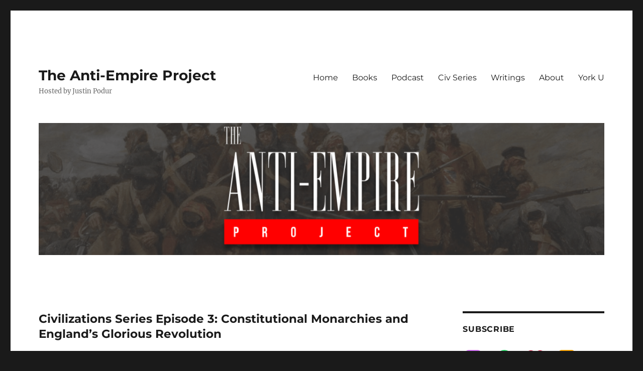

--- FILE ---
content_type: text/html; charset=UTF-8
request_url: https://podur.org/2020/04/22/civilizations-series-episode-3-constitutional-monarchies-and-englands-glorious-revolution/
body_size: 16476
content:
<!DOCTYPE html>
<html lang="en-US" prefix="og: http://ogp.me/ns# fb: http://ogp.me/ns/fb#" class="no-js">
<head>
	<meta charset="UTF-8">
	<meta name="viewport" content="width=device-width, initial-scale=1.0">
	<link rel="profile" href="https://gmpg.org/xfn/11">
		<script>
(function(html){html.className = html.className.replace(/\bno-js\b/,'js')})(document.documentElement);
//# sourceURL=twentysixteen_javascript_detection
</script>
<title>Civilizations Series Episode 3: Constitutional Monarchies and England&#8217;s Glorious Revolution &#8211; The Anti-Empire Project</title>
<meta name='robots' content='max-image-preview:large' />
<link rel="alternate" title="oEmbed (JSON)" type="application/json+oembed" href="https://podur.org/wp-json/oembed/1.0/embed?url=https%3A%2F%2Fpodur.org%2F2020%2F04%2F22%2Fcivilizations-series-episode-3-constitutional-monarchies-and-englands-glorious-revolution%2F" />
<link rel="alternate" title="oEmbed (XML)" type="text/xml+oembed" href="https://podur.org/wp-json/oembed/1.0/embed?url=https%3A%2F%2Fpodur.org%2F2020%2F04%2F22%2Fcivilizations-series-episode-3-constitutional-monarchies-and-englands-glorious-revolution%2F&#038;format=xml" />
<style id='wp-img-auto-sizes-contain-inline-css'>
img:is([sizes=auto i],[sizes^="auto," i]){contain-intrinsic-size:3000px 1500px}
/*# sourceURL=wp-img-auto-sizes-contain-inline-css */
</style>
<style id='wp-emoji-styles-inline-css'>

	img.wp-smiley, img.emoji {
		display: inline !important;
		border: none !important;
		box-shadow: none !important;
		height: 1em !important;
		width: 1em !important;
		margin: 0 0.07em !important;
		vertical-align: -0.1em !important;
		background: none !important;
		padding: 0 !important;
	}
/*# sourceURL=wp-emoji-styles-inline-css */
</style>
<link rel='stylesheet' id='wp-block-library-css' href='https://podur.org/wp-includes/css/dist/block-library/style.min.css?ver=6.9' media='all' />
<style id='wp-block-audio-inline-css'>
.wp-block-audio{box-sizing:border-box}.wp-block-audio :where(figcaption){margin-bottom:1em;margin-top:.5em}.wp-block-audio audio{min-width:300px;width:100%}
/*# sourceURL=https://podur.org/wp-includes/blocks/audio/style.min.css */
</style>
<style id='wp-block-audio-theme-inline-css'>
.wp-block-audio :where(figcaption){color:#555;font-size:13px;text-align:center}.is-dark-theme .wp-block-audio :where(figcaption){color:#ffffffa6}.wp-block-audio{margin:0 0 1em}
/*# sourceURL=https://podur.org/wp-includes/blocks/audio/theme.min.css */
</style>
<style id='wp-block-paragraph-inline-css'>
.is-small-text{font-size:.875em}.is-regular-text{font-size:1em}.is-large-text{font-size:2.25em}.is-larger-text{font-size:3em}.has-drop-cap:not(:focus):first-letter{float:left;font-size:8.4em;font-style:normal;font-weight:100;line-height:.68;margin:.05em .1em 0 0;text-transform:uppercase}body.rtl .has-drop-cap:not(:focus):first-letter{float:none;margin-left:.1em}p.has-drop-cap.has-background{overflow:hidden}:root :where(p.has-background){padding:1.25em 2.375em}:where(p.has-text-color:not(.has-link-color)) a{color:inherit}p.has-text-align-left[style*="writing-mode:vertical-lr"],p.has-text-align-right[style*="writing-mode:vertical-rl"]{rotate:180deg}
/*# sourceURL=https://podur.org/wp-includes/blocks/paragraph/style.min.css */
</style>
<style id='global-styles-inline-css'>
:root{--wp--preset--aspect-ratio--square: 1;--wp--preset--aspect-ratio--4-3: 4/3;--wp--preset--aspect-ratio--3-4: 3/4;--wp--preset--aspect-ratio--3-2: 3/2;--wp--preset--aspect-ratio--2-3: 2/3;--wp--preset--aspect-ratio--16-9: 16/9;--wp--preset--aspect-ratio--9-16: 9/16;--wp--preset--color--black: #000000;--wp--preset--color--cyan-bluish-gray: #abb8c3;--wp--preset--color--white: #fff;--wp--preset--color--pale-pink: #f78da7;--wp--preset--color--vivid-red: #cf2e2e;--wp--preset--color--luminous-vivid-orange: #ff6900;--wp--preset--color--luminous-vivid-amber: #fcb900;--wp--preset--color--light-green-cyan: #7bdcb5;--wp--preset--color--vivid-green-cyan: #00d084;--wp--preset--color--pale-cyan-blue: #8ed1fc;--wp--preset--color--vivid-cyan-blue: #0693e3;--wp--preset--color--vivid-purple: #9b51e0;--wp--preset--color--dark-gray: #1a1a1a;--wp--preset--color--medium-gray: #686868;--wp--preset--color--light-gray: #e5e5e5;--wp--preset--color--blue-gray: #4d545c;--wp--preset--color--bright-blue: #007acc;--wp--preset--color--light-blue: #9adffd;--wp--preset--color--dark-brown: #402b30;--wp--preset--color--medium-brown: #774e24;--wp--preset--color--dark-red: #640c1f;--wp--preset--color--bright-red: #ff675f;--wp--preset--color--yellow: #ffef8e;--wp--preset--gradient--vivid-cyan-blue-to-vivid-purple: linear-gradient(135deg,rgb(6,147,227) 0%,rgb(155,81,224) 100%);--wp--preset--gradient--light-green-cyan-to-vivid-green-cyan: linear-gradient(135deg,rgb(122,220,180) 0%,rgb(0,208,130) 100%);--wp--preset--gradient--luminous-vivid-amber-to-luminous-vivid-orange: linear-gradient(135deg,rgb(252,185,0) 0%,rgb(255,105,0) 100%);--wp--preset--gradient--luminous-vivid-orange-to-vivid-red: linear-gradient(135deg,rgb(255,105,0) 0%,rgb(207,46,46) 100%);--wp--preset--gradient--very-light-gray-to-cyan-bluish-gray: linear-gradient(135deg,rgb(238,238,238) 0%,rgb(169,184,195) 100%);--wp--preset--gradient--cool-to-warm-spectrum: linear-gradient(135deg,rgb(74,234,220) 0%,rgb(151,120,209) 20%,rgb(207,42,186) 40%,rgb(238,44,130) 60%,rgb(251,105,98) 80%,rgb(254,248,76) 100%);--wp--preset--gradient--blush-light-purple: linear-gradient(135deg,rgb(255,206,236) 0%,rgb(152,150,240) 100%);--wp--preset--gradient--blush-bordeaux: linear-gradient(135deg,rgb(254,205,165) 0%,rgb(254,45,45) 50%,rgb(107,0,62) 100%);--wp--preset--gradient--luminous-dusk: linear-gradient(135deg,rgb(255,203,112) 0%,rgb(199,81,192) 50%,rgb(65,88,208) 100%);--wp--preset--gradient--pale-ocean: linear-gradient(135deg,rgb(255,245,203) 0%,rgb(182,227,212) 50%,rgb(51,167,181) 100%);--wp--preset--gradient--electric-grass: linear-gradient(135deg,rgb(202,248,128) 0%,rgb(113,206,126) 100%);--wp--preset--gradient--midnight: linear-gradient(135deg,rgb(2,3,129) 0%,rgb(40,116,252) 100%);--wp--preset--font-size--small: 13px;--wp--preset--font-size--medium: 20px;--wp--preset--font-size--large: 36px;--wp--preset--font-size--x-large: 42px;--wp--preset--spacing--20: 0.44rem;--wp--preset--spacing--30: 0.67rem;--wp--preset--spacing--40: 1rem;--wp--preset--spacing--50: 1.5rem;--wp--preset--spacing--60: 2.25rem;--wp--preset--spacing--70: 3.38rem;--wp--preset--spacing--80: 5.06rem;--wp--preset--shadow--natural: 6px 6px 9px rgba(0, 0, 0, 0.2);--wp--preset--shadow--deep: 12px 12px 50px rgba(0, 0, 0, 0.4);--wp--preset--shadow--sharp: 6px 6px 0px rgba(0, 0, 0, 0.2);--wp--preset--shadow--outlined: 6px 6px 0px -3px rgb(255, 255, 255), 6px 6px rgb(0, 0, 0);--wp--preset--shadow--crisp: 6px 6px 0px rgb(0, 0, 0);}:where(.is-layout-flex){gap: 0.5em;}:where(.is-layout-grid){gap: 0.5em;}body .is-layout-flex{display: flex;}.is-layout-flex{flex-wrap: wrap;align-items: center;}.is-layout-flex > :is(*, div){margin: 0;}body .is-layout-grid{display: grid;}.is-layout-grid > :is(*, div){margin: 0;}:where(.wp-block-columns.is-layout-flex){gap: var(--wp--style--columns-gap-default,2em);}:where(.wp-block-columns.is-layout-grid){gap: var(--wp--style--columns-gap-default,2em);}:where(.wp-block-post-template.is-layout-flex){gap: 1.25em;}:where(.wp-block-post-template.is-layout-grid){gap: 1.25em;}.has-black-color{color: var(--wp--preset--color--black) !important;}.has-cyan-bluish-gray-color{color: var(--wp--preset--color--cyan-bluish-gray) !important;}.has-white-color{color: var(--wp--preset--color--white) !important;}.has-pale-pink-color{color: var(--wp--preset--color--pale-pink) !important;}.has-vivid-red-color{color: var(--wp--preset--color--vivid-red) !important;}.has-luminous-vivid-orange-color{color: var(--wp--preset--color--luminous-vivid-orange) !important;}.has-luminous-vivid-amber-color{color: var(--wp--preset--color--luminous-vivid-amber) !important;}.has-light-green-cyan-color{color: var(--wp--preset--color--light-green-cyan) !important;}.has-vivid-green-cyan-color{color: var(--wp--preset--color--vivid-green-cyan) !important;}.has-pale-cyan-blue-color{color: var(--wp--preset--color--pale-cyan-blue) !important;}.has-vivid-cyan-blue-color{color: var(--wp--preset--color--vivid-cyan-blue) !important;}.has-vivid-purple-color{color: var(--wp--preset--color--vivid-purple) !important;}.has-black-background-color{background-color: var(--wp--preset--color--black) !important;}.has-cyan-bluish-gray-background-color{background-color: var(--wp--preset--color--cyan-bluish-gray) !important;}.has-white-background-color{background-color: var(--wp--preset--color--white) !important;}.has-pale-pink-background-color{background-color: var(--wp--preset--color--pale-pink) !important;}.has-vivid-red-background-color{background-color: var(--wp--preset--color--vivid-red) !important;}.has-luminous-vivid-orange-background-color{background-color: var(--wp--preset--color--luminous-vivid-orange) !important;}.has-luminous-vivid-amber-background-color{background-color: var(--wp--preset--color--luminous-vivid-amber) !important;}.has-light-green-cyan-background-color{background-color: var(--wp--preset--color--light-green-cyan) !important;}.has-vivid-green-cyan-background-color{background-color: var(--wp--preset--color--vivid-green-cyan) !important;}.has-pale-cyan-blue-background-color{background-color: var(--wp--preset--color--pale-cyan-blue) !important;}.has-vivid-cyan-blue-background-color{background-color: var(--wp--preset--color--vivid-cyan-blue) !important;}.has-vivid-purple-background-color{background-color: var(--wp--preset--color--vivid-purple) !important;}.has-black-border-color{border-color: var(--wp--preset--color--black) !important;}.has-cyan-bluish-gray-border-color{border-color: var(--wp--preset--color--cyan-bluish-gray) !important;}.has-white-border-color{border-color: var(--wp--preset--color--white) !important;}.has-pale-pink-border-color{border-color: var(--wp--preset--color--pale-pink) !important;}.has-vivid-red-border-color{border-color: var(--wp--preset--color--vivid-red) !important;}.has-luminous-vivid-orange-border-color{border-color: var(--wp--preset--color--luminous-vivid-orange) !important;}.has-luminous-vivid-amber-border-color{border-color: var(--wp--preset--color--luminous-vivid-amber) !important;}.has-light-green-cyan-border-color{border-color: var(--wp--preset--color--light-green-cyan) !important;}.has-vivid-green-cyan-border-color{border-color: var(--wp--preset--color--vivid-green-cyan) !important;}.has-pale-cyan-blue-border-color{border-color: var(--wp--preset--color--pale-cyan-blue) !important;}.has-vivid-cyan-blue-border-color{border-color: var(--wp--preset--color--vivid-cyan-blue) !important;}.has-vivid-purple-border-color{border-color: var(--wp--preset--color--vivid-purple) !important;}.has-vivid-cyan-blue-to-vivid-purple-gradient-background{background: var(--wp--preset--gradient--vivid-cyan-blue-to-vivid-purple) !important;}.has-light-green-cyan-to-vivid-green-cyan-gradient-background{background: var(--wp--preset--gradient--light-green-cyan-to-vivid-green-cyan) !important;}.has-luminous-vivid-amber-to-luminous-vivid-orange-gradient-background{background: var(--wp--preset--gradient--luminous-vivid-amber-to-luminous-vivid-orange) !important;}.has-luminous-vivid-orange-to-vivid-red-gradient-background{background: var(--wp--preset--gradient--luminous-vivid-orange-to-vivid-red) !important;}.has-very-light-gray-to-cyan-bluish-gray-gradient-background{background: var(--wp--preset--gradient--very-light-gray-to-cyan-bluish-gray) !important;}.has-cool-to-warm-spectrum-gradient-background{background: var(--wp--preset--gradient--cool-to-warm-spectrum) !important;}.has-blush-light-purple-gradient-background{background: var(--wp--preset--gradient--blush-light-purple) !important;}.has-blush-bordeaux-gradient-background{background: var(--wp--preset--gradient--blush-bordeaux) !important;}.has-luminous-dusk-gradient-background{background: var(--wp--preset--gradient--luminous-dusk) !important;}.has-pale-ocean-gradient-background{background: var(--wp--preset--gradient--pale-ocean) !important;}.has-electric-grass-gradient-background{background: var(--wp--preset--gradient--electric-grass) !important;}.has-midnight-gradient-background{background: var(--wp--preset--gradient--midnight) !important;}.has-small-font-size{font-size: var(--wp--preset--font-size--small) !important;}.has-medium-font-size{font-size: var(--wp--preset--font-size--medium) !important;}.has-large-font-size{font-size: var(--wp--preset--font-size--large) !important;}.has-x-large-font-size{font-size: var(--wp--preset--font-size--x-large) !important;}
/*# sourceURL=global-styles-inline-css */
</style>

<style id='classic-theme-styles-inline-css'>
/*! This file is auto-generated */
.wp-block-button__link{color:#fff;background-color:#32373c;border-radius:9999px;box-shadow:none;text-decoration:none;padding:calc(.667em + 2px) calc(1.333em + 2px);font-size:1.125em}.wp-block-file__button{background:#32373c;color:#fff;text-decoration:none}
/*# sourceURL=/wp-includes/css/classic-themes.min.css */
</style>
<link rel='stylesheet' id='twentig-blocks-css' href='https://podur.org/wp-content/plugins/twentig/dist/style-index.css?ver=d5575cd466f335729583' media='all' />
<style id='twentig-blocks-inline-css'>
@media (width < 768px) { .tw-sm-hidden { display: none !important; }}@media (768px <= width < 1024px) { .tw-md-hidden { display: none !important; }}@media (width >= 1024px) { .tw-lg-hidden { display: none !important; }}
.tw-mt-0{margin-top:0px!important;}.tw-mb-0{margin-bottom:0px!important;}.tw-mt-1{margin-top:5px!important;}.tw-mb-1{margin-bottom:5px!important;}.tw-mt-2{margin-top:10px!important;}.tw-mb-2{margin-bottom:10px!important;}.tw-mt-3{margin-top:15px!important;}.tw-mb-3{margin-bottom:15px!important;}.tw-mt-4{margin-top:20px!important;}.tw-mb-4{margin-bottom:20px!important;}.tw-mt-5{margin-top:30px!important;}.tw-mb-5{margin-bottom:30px!important;}.tw-mt-6{margin-top:40px!important;}.tw-mb-6{margin-bottom:40px!important;}.tw-mt-7{margin-top:50px!important;}.tw-mb-7{margin-bottom:50px!important;}.tw-mt-8{margin-top:60px!important;}.tw-mb-8{margin-bottom:60px!important;}.tw-mt-9{margin-top:80px!important;}.tw-mb-9{margin-bottom:80px!important;}.tw-mt-10{margin-top:100px!important;}.tw-mb-10{margin-bottom:100px!important;}.tw-mt-auto{margin-top:auto!important;}.tw-mb-auto{margin-bottom:auto!important;}
/*# sourceURL=twentig-blocks-inline-css */
</style>
<link rel='stylesheet' id='ctf_styles-css' href='https://podur.org/wp-content/plugins/custom-twitter-feeds/css/ctf-styles.min.css?ver=2.3.1' media='all' />
<link rel='stylesheet' id='secondline-psb-subscribe-button-styles-css' href='https://podur.org/wp-content/plugins/podcast-subscribe-buttons/assets/css/secondline-psb-styles.css?ver=6.9' media='all' />
<link rel='stylesheet' id='ppress-frontend-css' href='https://podur.org/wp-content/plugins/wp-user-avatar/assets/css/frontend.min.css?ver=4.16.8' media='all' />
<link rel='stylesheet' id='ppress-flatpickr-css' href='https://podur.org/wp-content/plugins/wp-user-avatar/assets/flatpickr/flatpickr.min.css?ver=4.16.8' media='all' />
<link rel='stylesheet' id='ppress-select2-css' href='https://podur.org/wp-content/plugins/wp-user-avatar/assets/select2/select2.min.css?ver=6.9' media='all' />
<link rel='stylesheet' id='twentysixteen-fonts-css' href='https://podur.org/wp-content/themes/twentysixteen/fonts/merriweather-plus-montserrat-plus-inconsolata.css?ver=20230328' media='all' />
<link rel='stylesheet' id='genericons-css' href='https://podur.org/wp-content/themes/twentysixteen/genericons/genericons.css?ver=20251101' media='all' />
<link rel='stylesheet' id='twentysixteen-style-css' href='https://podur.org/wp-content/themes/twentysixteen/style.css?ver=20251202' media='all' />
<link rel='stylesheet' id='twentysixteen-block-style-css' href='https://podur.org/wp-content/themes/twentysixteen/css/blocks.css?ver=20240817' media='all' />
<link rel='stylesheet' id='taxopress-frontend-css-css' href='https://podur.org/wp-content/plugins/simple-tags/assets/frontend/css/frontend.css?ver=3.43.0' media='all' />
<script src="https://podur.org/wp-includes/js/jquery/jquery.min.js?ver=3.7.1" id="jquery-core-js"></script>
<script src="https://podur.org/wp-includes/js/jquery/jquery-migrate.min.js?ver=3.4.1" id="jquery-migrate-js"></script>
<script src="https://podur.org/wp-content/plugins/wp-user-avatar/assets/flatpickr/flatpickr.min.js?ver=4.16.8" id="ppress-flatpickr-js"></script>
<script src="https://podur.org/wp-content/plugins/wp-user-avatar/assets/select2/select2.min.js?ver=4.16.8" id="ppress-select2-js"></script>
<script id="twentysixteen-script-js-extra">
var screenReaderText = {"expand":"expand child menu","collapse":"collapse child menu"};
//# sourceURL=twentysixteen-script-js-extra
</script>
<script src="https://podur.org/wp-content/themes/twentysixteen/js/functions.js?ver=20230629" id="twentysixteen-script-js" defer data-wp-strategy="defer"></script>
<script src="https://podur.org/wp-content/plugins/simple-tags/assets/frontend/js/frontend.js?ver=3.43.0" id="taxopress-frontend-js-js"></script>
<link rel="https://api.w.org/" href="https://podur.org/wp-json/" /><link rel="alternate" title="JSON" type="application/json" href="https://podur.org/wp-json/wp/v2/posts/2595" /><link rel="EditURI" type="application/rsd+xml" title="RSD" href="https://podur.org/xmlrpc.php?rsd" />
<meta name="generator" content="WordPress 6.9" />
<link rel="canonical" href="https://podur.org/2020/04/22/civilizations-series-episode-3-constitutional-monarchies-and-englands-glorious-revolution/" />
<link rel='shortlink' href='https://podur.org/?p=2595' />

		<!-- GA Google Analytics @ https://m0n.co/ga -->
		<script>
			(function(i,s,o,g,r,a,m){i['GoogleAnalyticsObject']=r;i[r]=i[r]||function(){
			(i[r].q=i[r].q||[]).push(arguments)},i[r].l=1*new Date();a=s.createElement(o),
			m=s.getElementsByTagName(o)[0];a.async=1;a.src=g;m.parentNode.insertBefore(a,m)
			})(window,document,'script','https://www.google-analytics.com/analytics.js','ga');
			ga('create', 'UA-153504087-1', 'auto');
			ga('send', 'pageview');
		</script>

	<noscript><style>.tw-block-animation{opacity:1;transform:none;clip-path:none;}</style></noscript>
<link rel="icon" href="https://podur.org/wp-content/uploads/2020/04/cropped-twitter-hero_v2-1-32x32.png" sizes="32x32" />
<link rel="icon" href="https://podur.org/wp-content/uploads/2020/04/cropped-twitter-hero_v2-1-192x192.png" sizes="192x192" />
<link rel="apple-touch-icon" href="https://podur.org/wp-content/uploads/2020/04/cropped-twitter-hero_v2-1-180x180.png" />
<meta name="msapplication-TileImage" content="https://podur.org/wp-content/uploads/2020/04/cropped-twitter-hero_v2-1-270x270.png" />

<!-- START - Open Graph and Twitter Card Tags 3.3.7 -->
 <!-- Facebook Open Graph -->
  <meta property="og:locale" content="en_US"/>
  <meta property="og:site_name" content="The Anti-Empire Project"/>
  <meta property="og:title" content="Civilizations Series Episode 3: Constitutional Monarchies and England&#039;s Glorious Revolution"/>
  <meta property="og:url" content="https://podur.org/2020/04/22/civilizations-series-episode-3-constitutional-monarchies-and-englands-glorious-revolution/"/>
  <meta property="og:type" content="article"/>
  <meta property="og:description" content="Constitutional Monarchies and England&#039;s Glorious Revolution



With David Power. If the quintessential absolute monarchy was Louis XIV, the quintessential constitutional monarchy is England after the Glorious Revolution. We talk about King Charles losing his head and foreshadow (following Gerald Hor"/>
  <meta property="article:published_time" content="2020-04-22T01:55:57+00:00"/>
  <meta property="article:modified_time" content="2020-04-22T01:55:58+00:00" />
  <meta property="og:updated_time" content="2020-04-22T01:55:58+00:00" />
  <meta property="article:section" content="Anti-Empire Project Podcast"/>
  <meta property="article:section" content="Liberatory Education"/>
 <!-- Google+ / Schema.org -->
  <meta itemprop="name" content="Civilizations Series Episode 3: Constitutional Monarchies and England&#039;s Glorious Revolution"/>
  <meta itemprop="headline" content="Civilizations Series Episode 3: Constitutional Monarchies and England&#039;s Glorious Revolution"/>
  <meta itemprop="description" content="Constitutional Monarchies and England&#039;s Glorious Revolution



With David Power. If the quintessential absolute monarchy was Louis XIV, the quintessential constitutional monarchy is England after the Glorious Revolution. We talk about King Charles losing his head and foreshadow (following Gerald Hor"/>
  <meta itemprop="datePublished" content="2020-04-22"/>
  <meta itemprop="dateModified" content="2020-04-22T01:55:58+00:00" />
  <meta itemprop="author" content="Justin Podur"/>
  <!--<meta itemprop="publisher" content="The Anti-Empire Project"/>--> <!-- To solve: The attribute publisher.itemtype has an invalid value -->
 <!-- Twitter Cards -->
  <meta name="twitter:title" content="Civilizations Series Episode 3: Constitutional Monarchies and England&#039;s Glorious Revolution"/>
  <meta name="twitter:url" content="https://podur.org/2020/04/22/civilizations-series-episode-3-constitutional-monarchies-and-englands-glorious-revolution/"/>
  <meta name="twitter:description" content="Constitutional Monarchies and England&#039;s Glorious Revolution



With David Power. If the quintessential absolute monarchy was Louis XIV, the quintessential constitutional monarchy is England after the Glorious Revolution. We talk about King Charles losing his head and foreshadow (following Gerald Hor"/>
  <meta name="twitter:card" content="summary_large_image"/>
  <meta name="twitter:site" content="@justinpodur"/>
 <!-- SEO -->
 <!-- Misc. tags -->
 <!-- is_singular -->
<!-- END - Open Graph and Twitter Card Tags 3.3.7 -->
	
</head>

<body class="wp-singular post-template-default single single-post postid-2595 single-format-audio wp-embed-responsive wp-theme-twentysixteen group-blog">
<div id="page" class="site">
	<div class="site-inner">
		<a class="skip-link screen-reader-text" href="#content">
			Skip to content		</a>

		<header id="masthead" class="site-header">
			<div class="site-header-main">
				<div class="site-branding">
											<p class="site-title"><a href="https://podur.org/" rel="home" >The Anti-Empire Project</a></p>
												<p class="site-description">Hosted by Justin Podur</p>
									</div><!-- .site-branding -->

									<button id="menu-toggle" class="menu-toggle">Menu</button>

					<div id="site-header-menu" class="site-header-menu">
													<nav id="site-navigation" class="main-navigation" aria-label="Primary Menu">
								<div class="menu-main-menu-container"><ul id="menu-main-menu" class="primary-menu"><li id="menu-item-1203" class="menu-item menu-item-type-custom menu-item-object-custom menu-item-home menu-item-1203"><a href="https://podur.org/">Home</a></li>
<li id="menu-item-1228" class="menu-item menu-item-type-post_type menu-item-object-page menu-item-1228"><a href="https://podur.org/books-by-justin-podur/">Books</a></li>
<li id="menu-item-1273" class="menu-item menu-item-type-taxonomy menu-item-object-category current-post-ancestor current-menu-parent current-post-parent menu-item-1273"><a href="https://podur.org/category/anti-empire-project/">Podcast</a></li>
<li id="menu-item-3009" class="menu-item menu-item-type-post_type menu-item-object-page menu-item-3009"><a href="https://podur.org/civilizations-resources/">Civ Series</a></li>
<li id="menu-item-2522" class="menu-item menu-item-type-post_type menu-item-object-page menu-item-2522"><a href="https://podur.org/justin-podurs-writings-archive/">Writings</a></li>
<li id="menu-item-1229" class="menu-item menu-item-type-post_type menu-item-object-page menu-item-1229"><a href="https://podur.org/about/">About</a></li>
<li id="menu-item-1208" class="menu-item menu-item-type-custom menu-item-object-custom menu-item-1208"><a href="http://www.yorku.ca/jpodur">York U</a></li>
</ul></div>							</nav><!-- .main-navigation -->
						
													<nav id="social-navigation" class="social-navigation" aria-label="Social Links Menu">
															</nav><!-- .social-navigation -->
											</div><!-- .site-header-menu -->
							</div><!-- .site-header-main -->

											<div class="header-image">
					<a href="https://podur.org/" rel="home" >
						<img src="https://podur.org/wp-content/uploads/2020/04/cropped-twitter-hero_v2.png" width="1200" height="280" alt="The Anti-Empire Project" sizes="(max-width: 709px) 85vw, (max-width: 909px) 81vw, (max-width: 1362px) 88vw, 1200px" srcset="https://podur.org/wp-content/uploads/2020/04/cropped-twitter-hero_v2.png 1200w, https://podur.org/wp-content/uploads/2020/04/cropped-twitter-hero_v2-300x70.png 300w, https://podur.org/wp-content/uploads/2020/04/cropped-twitter-hero_v2-1024x239.png 1024w, https://podur.org/wp-content/uploads/2020/04/cropped-twitter-hero_v2-768x179.png 768w" decoding="async" fetchpriority="high" />					</a>
				</div><!-- .header-image -->
					</header><!-- .site-header -->

		<div id="content" class="site-content">

<div id="primary" class="content-area">
	<main id="main" class="site-main">
		
<article id="post-2595" class="post-2595 post type-post status-publish format-audio has-post-thumbnail hentry category-anti-empire-project category-liberatory-education tag-civilizations-series post_format-post-format-audio">
	<header class="entry-header">
		<h1 class="entry-title">Civilizations Series Episode 3: Constitutional Monarchies and England&#8217;s Glorious Revolution</h1>	</header><!-- .entry-header -->

	
	
		<div class="post-thumbnail">
			<img width="497" height="599" src="https://podur.org/wp-content/uploads/2020/04/497px-Levellers_declaration_and_standard.gif" class="attachment-post-thumbnail size-post-thumbnail wp-post-image" alt="" decoding="async" sizes="(max-width: 709px) 85vw, (max-width: 909px) 67vw, (max-width: 984px) 60vw, (max-width: 1362px) 62vw, 840px" />	</div><!-- .post-thumbnail -->

	
	<div class="entry-content">
		
<figure class="wp-block-audio"><audio controls src="https://archive.org/download/civilizationsepisode3/civilizationsepisode3.mp3"></audio><figcaption>Constitutional Monarchies and England&#8217;s Glorious Revolution</figcaption></figure>



<p>With David Power. If the quintessential absolute monarchy was Louis XIV, the quintessential constitutional monarchy is England after the Glorious Revolution. We talk about King Charles losing his head and foreshadow (following Gerald Horne) the dire consequences of this for Africa and Africans as it enabled a massive expansion of the slave trade. For our anarchist listeners, we&#8217;ve also got Guy Fawkes, the gunpowder treason, the Diggers, and the Levelers. </p>

<div class="author-info">
	<div class="author-avatar">
		<img data-del="avatar" src='https://podur.org/wp-content/uploads/2019/09/siegebreakerscover-150x150.jpg' class='avatar pp-user-avatar avatar-42 photo ' height='42' width='42'/>	</div><!-- .author-avatar -->

	<div class="author-description">
		<h2 class="author-title"><span class="author-heading">Author:</span> Justin Podur</h2>

		<p class="author-bio">
			Author of Siegebreakers. Ecology. Environmental Science. Political Science. Anti-imperialism. Political fiction.			<a class="author-link" href="https://podur.org/author/justin/" rel="author">
				View all posts by Justin Podur			</a>
		</p><!-- .author-bio -->
	</div><!-- .author-description -->
</div><!-- .author-info -->
	</div><!-- .entry-content -->

	<footer class="entry-footer">
		<span class="byline"><img data-del="avatar" src='https://podur.org/wp-content/uploads/2019/09/siegebreakerscover-150x150.jpg' class='avatar pp-user-avatar avatar-49 photo ' height='49' width='49'/><span class="screen-reader-text">Author </span><span class="author vcard"><a class="url fn n" href="https://podur.org/author/justin/">Justin Podur</a></span></span><span class="posted-on"><span class="screen-reader-text">Posted on </span><a href="https://podur.org/2020/04/22/civilizations-series-episode-3-constitutional-monarchies-and-englands-glorious-revolution/" rel="bookmark"><time class="entry-date published" datetime="2020-04-22T01:55:57+00:00">April 22, 2020</time><time class="updated" datetime="2020-04-22T01:55:58+00:00">April 22, 2020</time></a></span><span class="entry-format"><span class="screen-reader-text">Format </span><a href="https://podur.org/type/audio/">Audio</a></span><span class="cat-links"><span class="screen-reader-text">Categories </span><a href="https://podur.org/category/anti-empire-project/" rel="category tag">Anti-Empire Project Podcast</a>, <a href="https://podur.org/category/liberatory-education/" rel="category tag">Liberatory Education</a></span><span class="tags-links"><span class="screen-reader-text">Tags </span><a href="https://podur.org/tag/civilizations-series/" rel="tag">Civilizations Series</a></span>			</footer><!-- .entry-footer -->
</article><!-- #post-2595 -->

	<nav class="navigation post-navigation" aria-label="Posts">
		<h2 class="screen-reader-text">Post navigation</h2>
		<div class="nav-links"><div class="nav-previous"><a href="https://podur.org/2020/04/20/the-anti-empire-project-episode-46-biden-and-imperial-propaganda/" rel="prev"><span class="meta-nav" aria-hidden="true">Previous</span> <span class="screen-reader-text">Previous post:</span> <span class="post-title">The Anti-Empire Project Episode 46: Biden and Imperial Propaganda</span></a></div><div class="nav-next"><a href="https://podur.org/2020/04/23/the-path-of-the-unarmed-a-novella-on-wattpad/" rel="next"><span class="meta-nav" aria-hidden="true">Next</span> <span class="screen-reader-text">Next post:</span> <span class="post-title">The Path of the Unarmed: A novella on Wattpad</span></a></div></div>
	</nav>
	</main><!-- .site-main -->

	
</div><!-- .content-area -->


	<aside id="secondary" class="sidebar widget-area">
		<section id="text-3" class="widget widget_text"><h2 class="widget-title">Subscribe</h2>			<div class="textwidget">	
	<div id="podcast-subscribe-button-2560" class="secondline-psb-square-style secondline-psb-alignment-none">
		

<div class="secondline-psb-subscribe-icons"><span class="secondline-psb-subscribe-Apple-Podcasts"><a title="Apple-Podcasts" onMouseOver="this.style.color=`#dd3333`; this.style.backgroundColor=`#1e73be`" onMouseOut="this.style.color=`#ffffff`; this.style.backgroundColor=`#000000`" style="color:#ffffff; background-color:#000000" class="button podcast-subscribe-button" href="https://podcasts.apple.com/ca/podcast/the-anti-empire-project-with-justin-podur/id1494254264" target="_blank"><img decoding="async" class="secondline-psb-subscribe-img" src="https://podur.org/wp-content/plugins/podcast-subscribe-buttons/assets/img/icons/Apple-Podcasts.svg" alt="Apple Podcasts"  /></a></span><span class="secondline-psb-subscribe-Spotify"><a title="Spotify" onMouseOver="this.style.color=`#dd3333`; this.style.backgroundColor=`#1e73be`" onMouseOut="this.style.color=`#ffffff`; this.style.backgroundColor=`#000000`" style="color:#ffffff; background-color:#000000" class="button podcast-subscribe-button" href="https://open.spotify.com/show/7xfazOrYadJXY5xlCV7sSE" target="_blank"><img decoding="async" class="secondline-psb-subscribe-img" src="https://podur.org/wp-content/plugins/podcast-subscribe-buttons/assets/img/icons/Spotify.svg" alt="Spotify"  /></a></span><span class="secondline-psb-subscribe-iHeartRadio"><a title="iHeartRadio" onMouseOver="this.style.color=`#dd3333`; this.style.backgroundColor=`#1e73be`" onMouseOut="this.style.color=`#ffffff`; this.style.backgroundColor=`#000000`" style="color:#ffffff; background-color:#000000" class="button podcast-subscribe-button" href="https://www.iheart.com/podcast/269-the-anti-empire-project-wi-60746106/" target="_blank"><img decoding="async" class="secondline-psb-subscribe-img" src="https://podur.org/wp-content/plugins/podcast-subscribe-buttons/assets/img/icons/iHeartRadio.svg" alt="iHeartRadio"  /></a></span><span class="secondline-psb-subscribe-RSS"><a title="RSS" onMouseOver="this.style.color=`#dd3333`; this.style.backgroundColor=`#1e73be`" onMouseOut="this.style.color=`#ffffff`; this.style.backgroundColor=`#000000`" style="color:#ffffff; background-color:#000000" class="button podcast-subscribe-button" href="https://podur.org/feed/podcast/" target="_blank"><img decoding="async" class="secondline-psb-subscribe-img" src="https://podur.org/wp-content/plugins/podcast-subscribe-buttons/assets/img/icons/RSS.svg" alt="RSS"  /></a></span><span class="secondline-psb-subscribe-YouTube"><a title="YouTube" onMouseOver="this.style.color=`#dd3333`; this.style.backgroundColor=`#1e73be`" onMouseOut="this.style.color=`#ffffff`; this.style.backgroundColor=`#000000`" style="color:#ffffff; background-color:#000000" class="button podcast-subscribe-button" href="https://www.youtube.com/user/justinpodur" target="_blank"><img decoding="async" class="secondline-psb-subscribe-img" src="https://podur.org/wp-content/plugins/podcast-subscribe-buttons/assets/img/icons/YouTube.svg" alt="YouTube"  /></a></span></div>                                       
		
	</div>
</div>
		</section><section id="custom_html-2" class="widget_text widget widget_custom_html"><div class="textwidget custom-html-widget"><iframe src="https://justinpodur.substack.com/embed" width="480" height="320" style="border:1px solid #EEE; background:white;" frameborder="0" scrolling="no"></iframe></div></section><section id="search-2" class="widget widget_search">
<form role="search" method="get" class="search-form" action="https://podur.org/">
	<label>
		<span class="screen-reader-text">
			Search for:		</span>
		<input type="search" class="search-field" placeholder="Search &hellip;" value="" name="s" />
	</label>
	<button type="submit" class="search-submit"><span class="screen-reader-text">
		Search	</span></button>
</form>
</section>
		<section id="recent-posts-2" class="widget widget_recent_entries">
		<h2 class="widget-title">Recent Posts</h2><nav aria-label="Recent Posts">
		<ul>
											<li>
					<a href="https://podur.org/2026/01/17/interwar-5-ireland-from-easter-rising-to-partition/">Interwar 5: Ireland from Easter Rising to Partition</a>
									</li>
											<li>
					<a href="https://podur.org/2026/01/04/aer-153-venezuela-war-begins-with-maduros-kidnapping/">AER 153: Venezuela War Begins with Maduro&#8217;s Kidnapping</a>
									</li>
											<li>
					<a href="https://podur.org/2025/12/28/interwar-4-the-anglo-afghan-war-of-1919-amanullah-wins-independence/">Interwar 4: The Anglo-Afghan War of 1919: Amanullah wins Independence</a>
									</li>
											<li>
					<a href="https://podur.org/2025/11/29/interwar-3-india-1919-massacre-at-amritsar-uprising-in-malabar/">Interwar 3: India 1919: Massacre at Amritsar, Uprising in Malabar…</a>
									</li>
											<li>
					<a href="https://podur.org/2025/10/15/interwar-2-the-1919-strikes/">Interwar 2: The 1919 Strikes!</a>
									</li>
					</ul>

		</nav></section><section id="archives-2" class="widget widget_archive"><h2 class="widget-title">Archives</h2>		<label class="screen-reader-text" for="archives-dropdown-2">Archives</label>
		<select id="archives-dropdown-2" name="archive-dropdown">
			
			<option value="">Select Month</option>
				<option value='https://podur.org/2026/01/'> January 2026 &nbsp;(2)</option>
	<option value='https://podur.org/2025/12/'> December 2025 &nbsp;(1)</option>
	<option value='https://podur.org/2025/11/'> November 2025 &nbsp;(1)</option>
	<option value='https://podur.org/2025/10/'> October 2025 &nbsp;(5)</option>
	<option value='https://podur.org/2025/09/'> September 2025 &nbsp;(3)</option>
	<option value='https://podur.org/2025/08/'> August 2025 &nbsp;(3)</option>
	<option value='https://podur.org/2025/06/'> June 2025 &nbsp;(2)</option>
	<option value='https://podur.org/2025/05/'> May 2025 &nbsp;(4)</option>
	<option value='https://podur.org/2025/04/'> April 2025 &nbsp;(4)</option>
	<option value='https://podur.org/2025/03/'> March 2025 &nbsp;(1)</option>
	<option value='https://podur.org/2025/01/'> January 2025 &nbsp;(3)</option>
	<option value='https://podur.org/2024/12/'> December 2024 &nbsp;(1)</option>
	<option value='https://podur.org/2024/11/'> November 2024 &nbsp;(3)</option>
	<option value='https://podur.org/2024/10/'> October 2024 &nbsp;(4)</option>
	<option value='https://podur.org/2024/09/'> September 2024 &nbsp;(1)</option>
	<option value='https://podur.org/2024/08/'> August 2024 &nbsp;(3)</option>
	<option value='https://podur.org/2024/07/'> July 2024 &nbsp;(2)</option>
	<option value='https://podur.org/2024/05/'> May 2024 &nbsp;(3)</option>
	<option value='https://podur.org/2024/04/'> April 2024 &nbsp;(5)</option>
	<option value='https://podur.org/2024/03/'> March 2024 &nbsp;(4)</option>
	<option value='https://podur.org/2024/02/'> February 2024 &nbsp;(3)</option>
	<option value='https://podur.org/2024/01/'> January 2024 &nbsp;(4)</option>
	<option value='https://podur.org/2023/12/'> December 2023 &nbsp;(8)</option>
	<option value='https://podur.org/2023/11/'> November 2023 &nbsp;(5)</option>
	<option value='https://podur.org/2023/10/'> October 2023 &nbsp;(3)</option>
	<option value='https://podur.org/2023/09/'> September 2023 &nbsp;(2)</option>
	<option value='https://podur.org/2023/08/'> August 2023 &nbsp;(2)</option>
	<option value='https://podur.org/2023/07/'> July 2023 &nbsp;(5)</option>
	<option value='https://podur.org/2023/06/'> June 2023 &nbsp;(6)</option>
	<option value='https://podur.org/2023/05/'> May 2023 &nbsp;(6)</option>
	<option value='https://podur.org/2023/04/'> April 2023 &nbsp;(7)</option>
	<option value='https://podur.org/2023/03/'> March 2023 &nbsp;(6)</option>
	<option value='https://podur.org/2023/02/'> February 2023 &nbsp;(6)</option>
	<option value='https://podur.org/2023/01/'> January 2023 &nbsp;(3)</option>
	<option value='https://podur.org/2022/12/'> December 2022 &nbsp;(4)</option>
	<option value='https://podur.org/2022/11/'> November 2022 &nbsp;(4)</option>
	<option value='https://podur.org/2022/10/'> October 2022 &nbsp;(3)</option>
	<option value='https://podur.org/2022/09/'> September 2022 &nbsp;(4)</option>
	<option value='https://podur.org/2022/08/'> August 2022 &nbsp;(4)</option>
	<option value='https://podur.org/2022/07/'> July 2022 &nbsp;(4)</option>
	<option value='https://podur.org/2022/06/'> June 2022 &nbsp;(5)</option>
	<option value='https://podur.org/2022/05/'> May 2022 &nbsp;(3)</option>
	<option value='https://podur.org/2022/04/'> April 2022 &nbsp;(8)</option>
	<option value='https://podur.org/2022/03/'> March 2022 &nbsp;(6)</option>
	<option value='https://podur.org/2022/02/'> February 2022 &nbsp;(3)</option>
	<option value='https://podur.org/2022/01/'> January 2022 &nbsp;(3)</option>
	<option value='https://podur.org/2021/12/'> December 2021 &nbsp;(3)</option>
	<option value='https://podur.org/2021/11/'> November 2021 &nbsp;(4)</option>
	<option value='https://podur.org/2021/10/'> October 2021 &nbsp;(5)</option>
	<option value='https://podur.org/2021/09/'> September 2021 &nbsp;(6)</option>
	<option value='https://podur.org/2021/08/'> August 2021 &nbsp;(6)</option>
	<option value='https://podur.org/2021/07/'> July 2021 &nbsp;(10)</option>
	<option value='https://podur.org/2021/06/'> June 2021 &nbsp;(5)</option>
	<option value='https://podur.org/2021/05/'> May 2021 &nbsp;(15)</option>
	<option value='https://podur.org/2021/04/'> April 2021 &nbsp;(6)</option>
	<option value='https://podur.org/2021/03/'> March 2021 &nbsp;(7)</option>
	<option value='https://podur.org/2021/02/'> February 2021 &nbsp;(6)</option>
	<option value='https://podur.org/2021/01/'> January 2021 &nbsp;(5)</option>
	<option value='https://podur.org/2020/12/'> December 2020 &nbsp;(4)</option>
	<option value='https://podur.org/2020/11/'> November 2020 &nbsp;(7)</option>
	<option value='https://podur.org/2020/10/'> October 2020 &nbsp;(7)</option>
	<option value='https://podur.org/2020/09/'> September 2020 &nbsp;(9)</option>
	<option value='https://podur.org/2020/08/'> August 2020 &nbsp;(9)</option>
	<option value='https://podur.org/2020/07/'> July 2020 &nbsp;(7)</option>
	<option value='https://podur.org/2020/06/'> June 2020 &nbsp;(17)</option>
	<option value='https://podur.org/2020/05/'> May 2020 &nbsp;(13)</option>
	<option value='https://podur.org/2020/04/'> April 2020 &nbsp;(13)</option>
	<option value='https://podur.org/2020/03/'> March 2020 &nbsp;(6)</option>
	<option value='https://podur.org/2020/02/'> February 2020 &nbsp;(4)</option>
	<option value='https://podur.org/2020/01/'> January 2020 &nbsp;(4)</option>
	<option value='https://podur.org/2019/11/'> November 2019 &nbsp;(3)</option>
	<option value='https://podur.org/2019/10/'> October 2019 &nbsp;(3)</option>
	<option value='https://podur.org/2019/09/'> September 2019 &nbsp;(4)</option>
	<option value='https://podur.org/2019/08/'> August 2019 &nbsp;(4)</option>
	<option value='https://podur.org/2019/07/'> July 2019 &nbsp;(1)</option>
	<option value='https://podur.org/2019/06/'> June 2019 &nbsp;(3)</option>
	<option value='https://podur.org/2019/05/'> May 2019 &nbsp;(1)</option>
	<option value='https://podur.org/2019/04/'> April 2019 &nbsp;(1)</option>
	<option value='https://podur.org/2019/02/'> February 2019 &nbsp;(2)</option>
	<option value='https://podur.org/2018/12/'> December 2018 &nbsp;(1)</option>
	<option value='https://podur.org/2018/04/'> April 2018 &nbsp;(1)</option>
	<option value='https://podur.org/2018/03/'> March 2018 &nbsp;(1)</option>
	<option value='https://podur.org/2018/02/'> February 2018 &nbsp;(3)</option>
	<option value='https://podur.org/2018/01/'> January 2018 &nbsp;(1)</option>
	<option value='https://podur.org/2017/12/'> December 2017 &nbsp;(1)</option>
	<option value='https://podur.org/2017/11/'> November 2017 &nbsp;(1)</option>
	<option value='https://podur.org/2017/10/'> October 2017 &nbsp;(2)</option>
	<option value='https://podur.org/2017/09/'> September 2017 &nbsp;(1)</option>
	<option value='https://podur.org/2017/08/'> August 2017 &nbsp;(3)</option>
	<option value='https://podur.org/2017/07/'> July 2017 &nbsp;(2)</option>
	<option value='https://podur.org/2017/06/'> June 2017 &nbsp;(4)</option>
	<option value='https://podur.org/2017/05/'> May 2017 &nbsp;(4)</option>
	<option value='https://podur.org/2017/04/'> April 2017 &nbsp;(3)</option>
	<option value='https://podur.org/2017/03/'> March 2017 &nbsp;(2)</option>
	<option value='https://podur.org/2017/02/'> February 2017 &nbsp;(2)</option>
	<option value='https://podur.org/2017/01/'> January 2017 &nbsp;(2)</option>
	<option value='https://podur.org/2016/12/'> December 2016 &nbsp;(4)</option>
	<option value='https://podur.org/2016/11/'> November 2016 &nbsp;(1)</option>
	<option value='https://podur.org/2016/10/'> October 2016 &nbsp;(1)</option>
	<option value='https://podur.org/2016/09/'> September 2016 &nbsp;(1)</option>
	<option value='https://podur.org/2016/07/'> July 2016 &nbsp;(1)</option>
	<option value='https://podur.org/2016/06/'> June 2016 &nbsp;(2)</option>
	<option value='https://podur.org/2016/05/'> May 2016 &nbsp;(1)</option>
	<option value='https://podur.org/2016/04/'> April 2016 &nbsp;(2)</option>
	<option value='https://podur.org/2016/03/'> March 2016 &nbsp;(3)</option>
	<option value='https://podur.org/2016/02/'> February 2016 &nbsp;(1)</option>
	<option value='https://podur.org/2016/01/'> January 2016 &nbsp;(2)</option>
	<option value='https://podur.org/2015/12/'> December 2015 &nbsp;(5)</option>
	<option value='https://podur.org/2015/11/'> November 2015 &nbsp;(2)</option>
	<option value='https://podur.org/2015/10/'> October 2015 &nbsp;(4)</option>
	<option value='https://podur.org/2015/09/'> September 2015 &nbsp;(3)</option>
	<option value='https://podur.org/2015/08/'> August 2015 &nbsp;(2)</option>
	<option value='https://podur.org/2015/07/'> July 2015 &nbsp;(2)</option>
	<option value='https://podur.org/2015/06/'> June 2015 &nbsp;(2)</option>
	<option value='https://podur.org/2015/05/'> May 2015 &nbsp;(3)</option>
	<option value='https://podur.org/2015/04/'> April 2015 &nbsp;(4)</option>
	<option value='https://podur.org/2015/03/'> March 2015 &nbsp;(3)</option>
	<option value='https://podur.org/2015/02/'> February 2015 &nbsp;(3)</option>
	<option value='https://podur.org/2015/01/'> January 2015 &nbsp;(1)</option>
	<option value='https://podur.org/2014/12/'> December 2014 &nbsp;(3)</option>
	<option value='https://podur.org/2014/11/'> November 2014 &nbsp;(1)</option>
	<option value='https://podur.org/2014/10/'> October 2014 &nbsp;(5)</option>
	<option value='https://podur.org/2014/09/'> September 2014 &nbsp;(2)</option>
	<option value='https://podur.org/2014/08/'> August 2014 &nbsp;(3)</option>
	<option value='https://podur.org/2014/07/'> July 2014 &nbsp;(3)</option>
	<option value='https://podur.org/2014/06/'> June 2014 &nbsp;(1)</option>
	<option value='https://podur.org/2014/04/'> April 2014 &nbsp;(1)</option>
	<option value='https://podur.org/2014/03/'> March 2014 &nbsp;(4)</option>
	<option value='https://podur.org/2014/02/'> February 2014 &nbsp;(2)</option>
	<option value='https://podur.org/2014/01/'> January 2014 &nbsp;(2)</option>
	<option value='https://podur.org/2013/12/'> December 2013 &nbsp;(1)</option>
	<option value='https://podur.org/2013/11/'> November 2013 &nbsp;(1)</option>
	<option value='https://podur.org/2013/10/'> October 2013 &nbsp;(6)</option>
	<option value='https://podur.org/2013/09/'> September 2013 &nbsp;(14)</option>
	<option value='https://podur.org/2013/08/'> August 2013 &nbsp;(15)</option>
	<option value='https://podur.org/2013/07/'> July 2013 &nbsp;(4)</option>
	<option value='https://podur.org/2013/06/'> June 2013 &nbsp;(2)</option>
	<option value='https://podur.org/2013/05/'> May 2013 &nbsp;(2)</option>
	<option value='https://podur.org/2013/04/'> April 2013 &nbsp;(2)</option>
	<option value='https://podur.org/2013/03/'> March 2013 &nbsp;(7)</option>
	<option value='https://podur.org/2013/02/'> February 2013 &nbsp;(4)</option>
	<option value='https://podur.org/2013/01/'> January 2013 &nbsp;(3)</option>
	<option value='https://podur.org/2012/12/'> December 2012 &nbsp;(7)</option>
	<option value='https://podur.org/2012/11/'> November 2012 &nbsp;(4)</option>
	<option value='https://podur.org/2012/10/'> October 2012 &nbsp;(5)</option>
	<option value='https://podur.org/2012/09/'> September 2012 &nbsp;(2)</option>
	<option value='https://podur.org/2012/08/'> August 2012 &nbsp;(1)</option>
	<option value='https://podur.org/2012/07/'> July 2012 &nbsp;(1)</option>
	<option value='https://podur.org/2012/06/'> June 2012 &nbsp;(2)</option>
	<option value='https://podur.org/2012/03/'> March 2012 &nbsp;(1)</option>
	<option value='https://podur.org/2012/02/'> February 2012 &nbsp;(1)</option>
	<option value='https://podur.org/2011/11/'> November 2011 &nbsp;(2)</option>
	<option value='https://podur.org/2011/10/'> October 2011 &nbsp;(7)</option>
	<option value='https://podur.org/2011/09/'> September 2011 &nbsp;(2)</option>
	<option value='https://podur.org/2011/08/'> August 2011 &nbsp;(3)</option>
	<option value='https://podur.org/2011/07/'> July 2011 &nbsp;(1)</option>
	<option value='https://podur.org/2011/05/'> May 2011 &nbsp;(1)</option>
	<option value='https://podur.org/2011/04/'> April 2011 &nbsp;(13)</option>
	<option value='https://podur.org/2011/03/'> March 2011 &nbsp;(3)</option>
	<option value='https://podur.org/2011/02/'> February 2011 &nbsp;(2)</option>
	<option value='https://podur.org/2011/01/'> January 2011 &nbsp;(2)</option>
	<option value='https://podur.org/2010/12/'> December 2010 &nbsp;(7)</option>
	<option value='https://podur.org/2010/11/'> November 2010 &nbsp;(8)</option>
	<option value='https://podur.org/2010/10/'> October 2010 &nbsp;(2)</option>
	<option value='https://podur.org/2010/09/'> September 2010 &nbsp;(1)</option>
	<option value='https://podur.org/2010/08/'> August 2010 &nbsp;(5)</option>
	<option value='https://podur.org/2010/07/'> July 2010 &nbsp;(12)</option>
	<option value='https://podur.org/2010/06/'> June 2010 &nbsp;(2)</option>
	<option value='https://podur.org/2010/05/'> May 2010 &nbsp;(1)</option>
	<option value='https://podur.org/2010/04/'> April 2010 &nbsp;(2)</option>
	<option value='https://podur.org/2010/03/'> March 2010 &nbsp;(3)</option>
	<option value='https://podur.org/2010/02/'> February 2010 &nbsp;(2)</option>
	<option value='https://podur.org/2010/01/'> January 2010 &nbsp;(4)</option>
	<option value='https://podur.org/2009/11/'> November 2009 &nbsp;(5)</option>
	<option value='https://podur.org/2009/10/'> October 2009 &nbsp;(3)</option>
	<option value='https://podur.org/2009/09/'> September 2009 &nbsp;(2)</option>
	<option value='https://podur.org/2009/08/'> August 2009 &nbsp;(1)</option>
	<option value='https://podur.org/2009/07/'> July 2009 &nbsp;(5)</option>
	<option value='https://podur.org/2009/06/'> June 2009 &nbsp;(5)</option>
	<option value='https://podur.org/2009/05/'> May 2009 &nbsp;(2)</option>
	<option value='https://podur.org/2009/04/'> April 2009 &nbsp;(2)</option>
	<option value='https://podur.org/2009/03/'> March 2009 &nbsp;(3)</option>
	<option value='https://podur.org/2009/02/'> February 2009 &nbsp;(2)</option>
	<option value='https://podur.org/2009/01/'> January 2009 &nbsp;(6)</option>
	<option value='https://podur.org/2008/12/'> December 2008 &nbsp;(6)</option>
	<option value='https://podur.org/2008/11/'> November 2008 &nbsp;(7)</option>
	<option value='https://podur.org/2008/10/'> October 2008 &nbsp;(9)</option>
	<option value='https://podur.org/2008/09/'> September 2008 &nbsp;(5)</option>
	<option value='https://podur.org/2008/08/'> August 2008 &nbsp;(14)</option>
	<option value='https://podur.org/2008/07/'> July 2008 &nbsp;(12)</option>
	<option value='https://podur.org/2008/06/'> June 2008 &nbsp;(3)</option>
	<option value='https://podur.org/2008/05/'> May 2008 &nbsp;(5)</option>
	<option value='https://podur.org/2008/04/'> April 2008 &nbsp;(5)</option>
	<option value='https://podur.org/2008/03/'> March 2008 &nbsp;(7)</option>
	<option value='https://podur.org/2008/02/'> February 2008 &nbsp;(4)</option>
	<option value='https://podur.org/2008/01/'> January 2008 &nbsp;(6)</option>
	<option value='https://podur.org/2007/12/'> December 2007 &nbsp;(6)</option>
	<option value='https://podur.org/2007/11/'> November 2007 &nbsp;(18)</option>
	<option value='https://podur.org/2007/10/'> October 2007 &nbsp;(6)</option>
	<option value='https://podur.org/2007/09/'> September 2007 &nbsp;(5)</option>
	<option value='https://podur.org/2007/08/'> August 2007 &nbsp;(4)</option>
	<option value='https://podur.org/2007/07/'> July 2007 &nbsp;(5)</option>
	<option value='https://podur.org/2007/06/'> June 2007 &nbsp;(3)</option>
	<option value='https://podur.org/2007/05/'> May 2007 &nbsp;(9)</option>
	<option value='https://podur.org/2007/04/'> April 2007 &nbsp;(3)</option>
	<option value='https://podur.org/2007/03/'> March 2007 &nbsp;(6)</option>
	<option value='https://podur.org/2007/02/'> February 2007 &nbsp;(12)</option>
	<option value='https://podur.org/2007/01/'> January 2007 &nbsp;(7)</option>
	<option value='https://podur.org/2006/12/'> December 2006 &nbsp;(3)</option>
	<option value='https://podur.org/2006/11/'> November 2006 &nbsp;(5)</option>
	<option value='https://podur.org/2006/10/'> October 2006 &nbsp;(3)</option>
	<option value='https://podur.org/2006/09/'> September 2006 &nbsp;(6)</option>
	<option value='https://podur.org/2006/08/'> August 2006 &nbsp;(8)</option>
	<option value='https://podur.org/2006/07/'> July 2006 &nbsp;(4)</option>
	<option value='https://podur.org/2006/06/'> June 2006 &nbsp;(3)</option>
	<option value='https://podur.org/2006/05/'> May 2006 &nbsp;(9)</option>
	<option value='https://podur.org/2006/04/'> April 2006 &nbsp;(2)</option>
	<option value='https://podur.org/2006/03/'> March 2006 &nbsp;(2)</option>
	<option value='https://podur.org/2006/02/'> February 2006 &nbsp;(5)</option>
	<option value='https://podur.org/2006/01/'> January 2006 &nbsp;(10)</option>
	<option value='https://podur.org/2005/12/'> December 2005 &nbsp;(10)</option>
	<option value='https://podur.org/2005/11/'> November 2005 &nbsp;(4)</option>
	<option value='https://podur.org/2005/10/'> October 2005 &nbsp;(7)</option>
	<option value='https://podur.org/2005/09/'> September 2005 &nbsp;(16)</option>
	<option value='https://podur.org/2005/08/'> August 2005 &nbsp;(13)</option>
	<option value='https://podur.org/2005/07/'> July 2005 &nbsp;(13)</option>
	<option value='https://podur.org/2005/06/'> June 2005 &nbsp;(19)</option>
	<option value='https://podur.org/2005/05/'> May 2005 &nbsp;(10)</option>
	<option value='https://podur.org/2005/04/'> April 2005 &nbsp;(12)</option>
	<option value='https://podur.org/2005/03/'> March 2005 &nbsp;(9)</option>
	<option value='https://podur.org/2005/02/'> February 2005 &nbsp;(23)</option>
	<option value='https://podur.org/2005/01/'> January 2005 &nbsp;(30)</option>
	<option value='https://podur.org/2004/12/'> December 2004 &nbsp;(28)</option>
	<option value='https://podur.org/2004/11/'> November 2004 &nbsp;(34)</option>
	<option value='https://podur.org/2004/10/'> October 2004 &nbsp;(38)</option>
	<option value='https://podur.org/2004/09/'> September 2004 &nbsp;(9)</option>
	<option value='https://podur.org/2004/08/'> August 2004 &nbsp;(22)</option>
	<option value='https://podur.org/2004/07/'> July 2004 &nbsp;(39)</option>
	<option value='https://podur.org/2004/06/'> June 2004 &nbsp;(66)</option>
	<option value='https://podur.org/2004/05/'> May 2004 &nbsp;(58)</option>
	<option value='https://podur.org/2004/04/'> April 2004 &nbsp;(51)</option>
	<option value='https://podur.org/2004/03/'> March 2004 &nbsp;(4)</option>
	<option value='https://podur.org/2004/02/'> February 2004 &nbsp;(2)</option>
	<option value='https://podur.org/2004/01/'> January 2004 &nbsp;(3)</option>
	<option value='https://podur.org/2003/12/'> December 2003 &nbsp;(2)</option>
	<option value='https://podur.org/2003/11/'> November 2003 &nbsp;(1)</option>
	<option value='https://podur.org/2003/10/'> October 2003 &nbsp;(3)</option>
	<option value='https://podur.org/2003/09/'> September 2003 &nbsp;(2)</option>
	<option value='https://podur.org/2003/08/'> August 2003 &nbsp;(4)</option>
	<option value='https://podur.org/2003/07/'> July 2003 &nbsp;(2)</option>
	<option value='https://podur.org/2003/06/'> June 2003 &nbsp;(2)</option>
	<option value='https://podur.org/2003/05/'> May 2003 &nbsp;(1)</option>
	<option value='https://podur.org/2003/04/'> April 2003 &nbsp;(2)</option>
	<option value='https://podur.org/2003/03/'> March 2003 &nbsp;(5)</option>
	<option value='https://podur.org/2003/02/'> February 2003 &nbsp;(3)</option>
	<option value='https://podur.org/2003/01/'> January 2003 &nbsp;(4)</option>
	<option value='https://podur.org/2002/12/'> December 2002 &nbsp;(2)</option>
	<option value='https://podur.org/2002/11/'> November 2002 &nbsp;(2)</option>
	<option value='https://podur.org/2002/10/'> October 2002 &nbsp;(3)</option>
	<option value='https://podur.org/2002/09/'> September 2002 &nbsp;(3)</option>
	<option value='https://podur.org/2002/08/'> August 2002 &nbsp;(2)</option>
	<option value='https://podur.org/2002/07/'> July 2002 &nbsp;(1)</option>
	<option value='https://podur.org/2002/06/'> June 2002 &nbsp;(3)</option>
	<option value='https://podur.org/2002/05/'> May 2002 &nbsp;(4)</option>
	<option value='https://podur.org/2002/04/'> April 2002 &nbsp;(3)</option>
	<option value='https://podur.org/2002/03/'> March 2002 &nbsp;(2)</option>
	<option value='https://podur.org/2002/02/'> February 2002 &nbsp;(1)</option>
	<option value='https://podur.org/2002/01/'> January 2002 &nbsp;(3)</option>
	<option value='https://podur.org/2001/12/'> December 2001 &nbsp;(1)</option>
	<option value='https://podur.org/2001/10/'> October 2001 &nbsp;(4)</option>
	<option value='https://podur.org/2001/08/'> August 2001 &nbsp;(1)</option>
	<option value='https://podur.org/2001/06/'> June 2001 &nbsp;(2)</option>
	<option value='https://podur.org/2001/05/'> May 2001 &nbsp;(1)</option>
	<option value='https://podur.org/2001/04/'> April 2001 &nbsp;(1)</option>
	<option value='https://podur.org/2001/02/'> February 2001 &nbsp;(1)</option>
	<option value='https://podur.org/2000/12/'> December 2000 &nbsp;(1)</option>
	<option value='https://podur.org/2000/08/'> August 2000 &nbsp;(2)</option>
	<option value='https://podur.org/2000/07/'> July 2000 &nbsp;(2)</option>

		</select>

			<script>
( ( dropdownId ) => {
	const dropdown = document.getElementById( dropdownId );
	function onSelectChange() {
		setTimeout( () => {
			if ( 'escape' === dropdown.dataset.lastkey ) {
				return;
			}
			if ( dropdown.value ) {
				document.location.href = dropdown.value;
			}
		}, 250 );
	}
	function onKeyUp( event ) {
		if ( 'Escape' === event.key ) {
			dropdown.dataset.lastkey = 'escape';
		} else {
			delete dropdown.dataset.lastkey;
		}
	}
	function onClick() {
		delete dropdown.dataset.lastkey;
	}
	dropdown.addEventListener( 'keyup', onKeyUp );
	dropdown.addEventListener( 'click', onClick );
	dropdown.addEventListener( 'change', onSelectChange );
})( "archives-dropdown-2" );

//# sourceURL=WP_Widget_Archives%3A%3Awidget
</script>
</section><section id="simpletags-2" class="widget widget-simpletags"><h2 class="widget-title">Tag cloud</h2>
<!-- Generated by TaxoPress 3.43.0 - https://wordpress.org/plugins/simple-tags/ -->
	<div class="taxopress-output-wrapper"> <div class="st-tag-cloud"> 
	<a href="https://podur.org/tag/academic-publishing/" id="tag-link-43" class="st-tags t0" title="1 topics" style="font-size:8pt; color:#cccccc;">Academic Publishing</a>
<a href="https://podur.org/tag/barriere-lake/" id="tag-link-124" class="st-tags t0" title="1 topics" style="font-size:8pt; color:#cccccc;">Barriere Lake</a>
<a href="https://podur.org/tag/aristide/" id="tag-link-166" class="st-tags t0" title="2 topics" style="font-size:8pt; color:#cccccc;">Aristide</a>
<a href="https://podur.org/tag/wetsuwetenstrong/" id="tag-link-224" class="st-tags t0" title="1 topics" style="font-size:8pt; color:#cccccc;">#wetsuwetenstrong</a>
<a href="https://podur.org/tag/animal-rights/" id="tag-link-180" class="st-tags t0" title="1 topics" style="font-size:8pt; color:#cccccc;">animal rights</a>
<a href="https://podur.org/tag/banana-republics/" id="tag-link-63" class="st-tags t0" title="0 topics" style="font-size:8pt; color:#cccccc;">Banana Republics</a>
<a href="https://podur.org/tag/argentina/" id="tag-link-46" class="st-tags t0" title="1 topics" style="font-size:8pt; color:#cccccc;">Argentina</a>
<a href="https://podur.org/tag/anxiety/" id="tag-link-230" class="st-tags t0" title="1 topics" style="font-size:8pt; color:#cccccc;">Anxiety</a>
<a href="https://podur.org/tag/airbnb/" id="tag-link-94" class="st-tags t0" title="1 topics" style="font-size:8pt; color:#cccccc;">AirBNB</a>
<a href="https://podur.org/tag/algonquins/" id="tag-link-123" class="st-tags t0" title="1 topics" style="font-size:8pt; color:#cccccc;">Algonquins</a>
<a href="https://podur.org/tag/al-qaeda/" id="tag-link-20" class="st-tags t0" title="2 topics" style="font-size:8pt; color:#cccccc;">Al Qaeda</a>
<a href="https://podur.org/tag/300/" id="tag-link-239" class="st-tags t0" title="1 topics" style="font-size:8pt; color:#cccccc;">300</a>
<a href="https://podur.org/tag/assange/" id="tag-link-264" class="st-tags t0" title="1 topics" style="font-size:8pt; color:#cccccc;">Assange</a>
<a href="https://podur.org/tag/2008-great-recession/" id="tag-link-219" class="st-tags t0" title="1 topics" style="font-size:8pt; color:#cccccc;">2008 great recession</a>
<a href="https://podur.org/tag/adivasis/" id="tag-link-175" class="st-tags t0" title="4 topics" style="font-size:8pt; color:#cccccc;">Adivasis</a>
<a href="https://podur.org/tag/alfie-kohn/" id="tag-link-227" class="st-tags t0" title="1 topics" style="font-size:8pt; color:#cccccc;">Alfie Kohn</a>
<a href="https://podur.org/tag/armed-struggle/" id="tag-link-187" class="st-tags t0" title="1 topics" style="font-size:8pt; color:#cccccc;">armed struggle</a>
<a href="https://podur.org/tag/austerity/" id="tag-link-235" class="st-tags t0" title="1 topics" style="font-size:8pt; color:#cccccc;">Austerity</a>
<a href="https://podur.org/tag/ayotzinapa/" id="tag-link-84" class="st-tags t0" title="2 topics" style="font-size:8pt; color:#cccccc;">Ayotzinapa</a>
<a href="https://podur.org/tag/anti-empire-radio/" id="tag-link-274" class="st-tags t10" title="156 topics" style="font-size:22pt; color:#000000;">Anti-Empire Radio</a> </div>
</div>
</section><section id="simpletags-3" class="widget widget-simpletags"><h2 class="widget-title">Categories</h2>
<!-- Generated by TaxoPress 3.43.0 - https://wordpress.org/plugins/simple-tags/ -->
	<div class="taxopress-output-wrapper"> <div class="st-tag-cloud"> 
	<a href="https://podur.org/category/syria-war/" id="tag-link-13" class="st-tags t0" title="24 topics" style="font-size:8pt; color:#cccccc;">Syria War</a>
<a href="https://podur.org/category/fiction/" id="tag-link-129" class="st-tags t0" title="19 topics" style="font-size:8pt; color:#cccccc;">Fiction</a>
<a href="https://podur.org/category/india-and-pakistan/" id="tag-link-1" class="st-tags t3" title="120 topics" style="font-size:12.2pt; color:#8e8e8e;">India and Pakistan</a>
<a href="https://podur.org/category/canada-and-empire/" id="tag-link-137" class="st-tags t3" title="141 topics" style="font-size:12.2pt; color:#8e8e8e;">Canada and Empire</a>
<a href="https://podur.org/category/afghanistan-war/" id="tag-link-140" class="st-tags t1" title="60 topics" style="font-size:9.4pt; color:#b7b7b7;">Afghanistan war</a>
<a href="https://podur.org/category/kashmir/" id="tag-link-121" class="st-tags t0" title="12 topics" style="font-size:8pt; color:#cccccc;">Kashmir</a>
<a href="https://podur.org/category/congo-rwanda-wars/" id="tag-link-21" class="st-tags t0" title="39 topics" style="font-size:8pt; color:#cccccc;">Congo and Rwanda Wars</a>
<a href="https://podur.org/category/environmental-science/" id="tag-link-53" class="st-tags t1" title="47 topics" style="font-size:9.4pt; color:#b7b7b7;">Environmental Science</a>
<a href="https://podur.org/category/chiapas-and-zapatistas/" id="tag-link-139" class="st-tags t0" title="23 topics" style="font-size:8pt; color:#cccccc;">Chiapas and Zapatistas</a>
<a href="https://podur.org/category/the-americas/" id="tag-link-10" class="st-tags t1" title="62 topics" style="font-size:9.4pt; color:#b7b7b7;">The Americas</a>
<a href="https://podur.org/category/liberatory-education/" id="tag-link-182" class="st-tags t0" title="36 topics" style="font-size:8pt; color:#cccccc;">Liberatory Education</a>
<a href="https://podur.org/category/anti-empire-project/" id="tag-link-12" class="st-tags t10" title="350 topics" style="font-size:22pt; color:#000000;">Anti-Empire Project Podcast</a>
<a href="https://podur.org/category/siegebreakers/" id="tag-link-114" class="st-tags t0" title="32 topics" style="font-size:8pt; color:#cccccc;">Siegebreakers</a>
<a href="https://podur.org/category/haiti-post-coup/" id="tag-link-142" class="st-tags t2" title="82 topics" style="font-size:10.8pt; color:#a3a3a3;">Haiti Post-Coup</a>
<a href="https://podur.org/category/leftist-theory/" id="tag-link-138" class="st-tags t2" title="111 topics" style="font-size:10.8pt; color:#a3a3a3;">Leftist theory</a>
<a href="https://podur.org/category/antiwar/" id="tag-link-15" class="st-tags t4" title="148 topics" style="font-size:13.6pt; color:#7a7a7a;">Antiwar writings</a>
<a href="https://podur.org/category/media-criticism/" id="tag-link-31" class="st-tags t2" title="82 topics" style="font-size:10.8pt; color:#a3a3a3;">Media Criticism</a>
<a href="https://podur.org/category/colombia-war/" id="tag-link-130" class="st-tags t4" title="165 topics" style="font-size:13.6pt; color:#7a7a7a;">Colombia War</a>
<a href="https://podur.org/category/palestine/" id="tag-link-14" class="st-tags t5" title="204 topics" style="font-size:15pt; color:#666666;">Palestine</a>
<a href="https://podur.org/category/freetarekandjohn/" id="tag-link-173" class="st-tags t0" title="35 topics" style="font-size:8pt; color:#cccccc;">#FreeTarekandJohn</a> </div>
</div>
</section><section id="nav_menu-3" class="widget widget_nav_menu"><h2 class="widget-title">Related sites</h2><nav class="menu-menu-related-links-container" aria-label="Related sites"><ul id="menu-menu-related-links" class="menu"><li id="menu-item-3008" class="menu-item menu-item-type-post_type menu-item-object-page menu-item-3008"><a href="https://podur.org/civilizations-resources/">Civilizations Syllabus</a></li>
<li id="menu-item-2066" class="menu-item menu-item-type-custom menu-item-object-custom menu-item-2066"><a href="http://thebriefpodcast.com">The Brief Podcast</a></li>
<li id="menu-item-1239" class="menu-item menu-item-type-custom menu-item-object-custom menu-item-1239"><a href="https://independentmediainstitute.org/">Independent Media Institute</a></li>
<li id="menu-item-1200" class="menu-item menu-item-type-custom menu-item-object-custom menu-item-1200"><a href="http://electronicintifada.net/">Electronic Intifada</a></li>
<li id="menu-item-1237" class="menu-item menu-item-type-custom menu-item-object-custom menu-item-1237"><a href="https://venezuelanalysis.com/">Venezuelanalysis</a></li>
<li id="menu-item-1207" class="menu-item menu-item-type-custom menu-item-object-custom menu-item-1207"><a href="http://www.friendsofthecongo.org/">Friends of the Congo</a></li>
<li id="menu-item-1201" class="menu-item menu-item-type-custom menu-item-object-custom menu-item-1201"><a href="http://pueblosencamino.org/">En Camino</a></li>
</ul></nav></section><section id="rss-6" class="widget widget_rss"><h2 class="widget-title"><a class="rsswidget rss-widget-feed" href="https://podur.org/feed/podcast/"><img class="rss-widget-icon" style="border:0" width="14" height="14" src="https://podur.org/wp-includes/images/rss.png" alt="RSS" loading="lazy" /></a> <a class="rsswidget rss-widget-title" href="https://podur.org/">Anti-Empire Project Podcast</a></h2><nav aria-label="Anti-Empire Project Podcast"><ul><li><a class='rsswidget' href='https://podur.org/2026/01/17/interwar-5-ireland-from-easter-rising-to-partition/'>Interwar 5: Ireland from Easter Rising to Partition</a></li><li><a class='rsswidget' href='https://podur.org/2026/01/04/aer-153-venezuela-war-begins-with-maduros-kidnapping/'>AER 153: Venezuela War Begins with Maduro’s Kidnapping</a></li><li><a class='rsswidget' href='https://podur.org/2025/12/28/interwar-4-the-anglo-afghan-war-of-1919-amanullah-wins-independence/'>Interwar 4: The Anglo-Afghan War of 1919: Amanullah wins Independence</a></li><li><a class='rsswidget' href='https://podur.org/2025/11/29/interwar-3-india-1919-massacre-at-amritsar-uprising-in-malabar/'>Interwar 3: India 1919: Massacre at Amritsar, Uprising in Malabar…</a></li><li><a class='rsswidget' href='https://podur.org/2025/10/15/interwar-2-the-1919-strikes/'>Interwar 2: The 1919 Strikes!</a></li></ul></nav></section>	</aside><!-- .sidebar .widget-area -->

		</div><!-- .site-content -->

		<footer id="colophon" class="site-footer">
							<nav class="main-navigation" aria-label="Footer Primary Menu">
					<div class="menu-main-menu-container"><ul id="menu-main-menu-1" class="primary-menu"><li class="menu-item menu-item-type-custom menu-item-object-custom menu-item-home menu-item-1203"><a href="https://podur.org/">Home</a></li>
<li class="menu-item menu-item-type-post_type menu-item-object-page menu-item-1228"><a href="https://podur.org/books-by-justin-podur/">Books</a></li>
<li class="menu-item menu-item-type-taxonomy menu-item-object-category current-post-ancestor current-menu-parent current-post-parent menu-item-1273"><a href="https://podur.org/category/anti-empire-project/">Podcast</a></li>
<li class="menu-item menu-item-type-post_type menu-item-object-page menu-item-3009"><a href="https://podur.org/civilizations-resources/">Civ Series</a></li>
<li class="menu-item menu-item-type-post_type menu-item-object-page menu-item-2522"><a href="https://podur.org/justin-podurs-writings-archive/">Writings</a></li>
<li class="menu-item menu-item-type-post_type menu-item-object-page menu-item-1229"><a href="https://podur.org/about/">About</a></li>
<li class="menu-item menu-item-type-custom menu-item-object-custom menu-item-1208"><a href="http://www.yorku.ca/jpodur">York U</a></li>
</ul></div>				</nav><!-- .main-navigation -->
			
							<nav class="social-navigation" aria-label="Footer Social Links Menu">
									</nav><!-- .social-navigation -->
			
			<div class="site-info">
								<span class="site-title"><a href="https://podur.org/" rel="home">The Anti-Empire Project</a></span>
				<a class="privacy-policy-link" href="https://podur.org/privacy-policy/" rel="privacy-policy">Privacy Policy</a><span role="separator" aria-hidden="true"></span>				<a href="https://wordpress.org/" class="imprint">
					Proudly powered by WordPress				</a>
			</div><!-- .site-info -->
		</footer><!-- .site-footer -->
	</div><!-- .site-inner -->
</div><!-- .site -->

<script type="speculationrules">
{"prefetch":[{"source":"document","where":{"and":[{"href_matches":"/*"},{"not":{"href_matches":["/wp-*.php","/wp-admin/*","/wp-content/uploads/*","/wp-content/*","/wp-content/plugins/*","/wp-content/themes/twentysixteen/*","/*\\?(.+)"]}},{"not":{"selector_matches":"a[rel~=\"nofollow\"]"}},{"not":{"selector_matches":".no-prefetch, .no-prefetch a"}}]},"eagerness":"conservative"}]}
</script>
<script src="https://podur.org/wp-content/plugins/podcast-subscribe-buttons/assets/js/modal.min.js?ver=1.0.0" id="secondline_psb_button_modal_script-js"></script>
<script id="ppress-frontend-script-js-extra">
var pp_ajax_form = {"ajaxurl":"https://podur.org/wp-admin/admin-ajax.php","confirm_delete":"Are you sure?","deleting_text":"Deleting...","deleting_error":"An error occurred. Please try again.","nonce":"9bce7c10d9","disable_ajax_form":"false","is_checkout":"0","is_checkout_tax_enabled":"0","is_checkout_autoscroll_enabled":"true"};
//# sourceURL=ppress-frontend-script-js-extra
</script>
<script src="https://podur.org/wp-content/plugins/wp-user-avatar/assets/js/frontend.min.js?ver=4.16.8" id="ppress-frontend-script-js"></script>
<script id="wp-emoji-settings" type="application/json">
{"baseUrl":"https://s.w.org/images/core/emoji/17.0.2/72x72/","ext":".png","svgUrl":"https://s.w.org/images/core/emoji/17.0.2/svg/","svgExt":".svg","source":{"concatemoji":"https://podur.org/wp-includes/js/wp-emoji-release.min.js?ver=6.9"}}
</script>
<script type="module">
/*! This file is auto-generated */
const a=JSON.parse(document.getElementById("wp-emoji-settings").textContent),o=(window._wpemojiSettings=a,"wpEmojiSettingsSupports"),s=["flag","emoji"];function i(e){try{var t={supportTests:e,timestamp:(new Date).valueOf()};sessionStorage.setItem(o,JSON.stringify(t))}catch(e){}}function c(e,t,n){e.clearRect(0,0,e.canvas.width,e.canvas.height),e.fillText(t,0,0);t=new Uint32Array(e.getImageData(0,0,e.canvas.width,e.canvas.height).data);e.clearRect(0,0,e.canvas.width,e.canvas.height),e.fillText(n,0,0);const a=new Uint32Array(e.getImageData(0,0,e.canvas.width,e.canvas.height).data);return t.every((e,t)=>e===a[t])}function p(e,t){e.clearRect(0,0,e.canvas.width,e.canvas.height),e.fillText(t,0,0);var n=e.getImageData(16,16,1,1);for(let e=0;e<n.data.length;e++)if(0!==n.data[e])return!1;return!0}function u(e,t,n,a){switch(t){case"flag":return n(e,"\ud83c\udff3\ufe0f\u200d\u26a7\ufe0f","\ud83c\udff3\ufe0f\u200b\u26a7\ufe0f")?!1:!n(e,"\ud83c\udde8\ud83c\uddf6","\ud83c\udde8\u200b\ud83c\uddf6")&&!n(e,"\ud83c\udff4\udb40\udc67\udb40\udc62\udb40\udc65\udb40\udc6e\udb40\udc67\udb40\udc7f","\ud83c\udff4\u200b\udb40\udc67\u200b\udb40\udc62\u200b\udb40\udc65\u200b\udb40\udc6e\u200b\udb40\udc67\u200b\udb40\udc7f");case"emoji":return!a(e,"\ud83e\u1fac8")}return!1}function f(e,t,n,a){let r;const o=(r="undefined"!=typeof WorkerGlobalScope&&self instanceof WorkerGlobalScope?new OffscreenCanvas(300,150):document.createElement("canvas")).getContext("2d",{willReadFrequently:!0}),s=(o.textBaseline="top",o.font="600 32px Arial",{});return e.forEach(e=>{s[e]=t(o,e,n,a)}),s}function r(e){var t=document.createElement("script");t.src=e,t.defer=!0,document.head.appendChild(t)}a.supports={everything:!0,everythingExceptFlag:!0},new Promise(t=>{let n=function(){try{var e=JSON.parse(sessionStorage.getItem(o));if("object"==typeof e&&"number"==typeof e.timestamp&&(new Date).valueOf()<e.timestamp+604800&&"object"==typeof e.supportTests)return e.supportTests}catch(e){}return null}();if(!n){if("undefined"!=typeof Worker&&"undefined"!=typeof OffscreenCanvas&&"undefined"!=typeof URL&&URL.createObjectURL&&"undefined"!=typeof Blob)try{var e="postMessage("+f.toString()+"("+[JSON.stringify(s),u.toString(),c.toString(),p.toString()].join(",")+"));",a=new Blob([e],{type:"text/javascript"});const r=new Worker(URL.createObjectURL(a),{name:"wpTestEmojiSupports"});return void(r.onmessage=e=>{i(n=e.data),r.terminate(),t(n)})}catch(e){}i(n=f(s,u,c,p))}t(n)}).then(e=>{for(const n in e)a.supports[n]=e[n],a.supports.everything=a.supports.everything&&a.supports[n],"flag"!==n&&(a.supports.everythingExceptFlag=a.supports.everythingExceptFlag&&a.supports[n]);var t;a.supports.everythingExceptFlag=a.supports.everythingExceptFlag&&!a.supports.flag,a.supports.everything||((t=a.source||{}).concatemoji?r(t.concatemoji):t.wpemoji&&t.twemoji&&(r(t.twemoji),r(t.wpemoji)))});
//# sourceURL=https://podur.org/wp-includes/js/wp-emoji-loader.min.js
</script>
</body>
</html>
